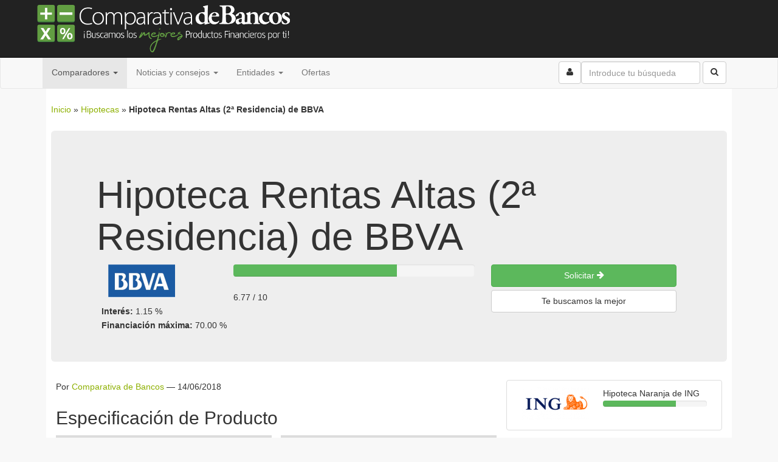

--- FILE ---
content_type: text/html; charset=UTF-8
request_url: https://www.comparativadebancos.com/hipotecas/hipoteca-rentas-altas-2a-residencia-bbva/
body_size: 12687
content:
<!DOCTYPE html>
<html class="no-js" lang="es">
<head>
    <meta charset="utf-8">
  <meta http-equiv="X-UA-Compatible" content="IE=edge">
  <title>Hipoteca Rentas Altas (2ª Residencia) de BBVA | Comparativa de Hipotecas</title>
  <meta name="viewport" content="width=device-width, initial-scale=1">

  <meta name='robots' content='max-image-preview:large' />

	<!-- This site is optimized with the Yoast SEO plugin v14.6.1 - https://yoast.com/wordpress/plugins/seo/ -->
	<meta name="description" content="Revisión de la Hipoteca Tipo Variable Hipoteca Rentas Altas (2ª Residencia) de BBVA. Con la calidad de contenidos de Comparativa de Bancos" />
	<meta name="robots" content="index, follow" />
	<meta name="googlebot" content="index, follow, max-snippet:-1, max-image-preview:large, max-video-preview:-1" />
	<meta name="bingbot" content="index, follow, max-snippet:-1, max-image-preview:large, max-video-preview:-1" />
	<link rel="canonical" href="https://www.comparativadebancos.com/hipotecas/hipoteca-rentas-altas-2a-residencia-bbva/" />
	<meta property="og:locale" content="es_ES" />
	<meta property="og:type" content="article" />
	<meta property="og:title" content="Hipoteca Rentas Altas (2ª Residencia) de BBVA | Comparativa de Hipotecas" />
	<meta property="og:description" content="Revisión de la Hipoteca Tipo Variable Hipoteca Rentas Altas (2ª Residencia) de BBVA. Con la calidad de contenidos de Comparativa de Bancos" />
	<meta property="og:url" content="https://www.comparativadebancos.com/hipotecas/hipoteca-rentas-altas-2a-residencia-bbva/" />
	<meta property="og:site_name" content="Comparativa de Bancos" />
	<meta property="article:publisher" content="https://www.facebook.com/comparativadebancos" />
	<meta property="article:author" content="https://www.facebook.com/comparativadebancos" />
	<meta property="article:modified_time" content="2018-06-14T21:08:16+00:00" />
	<meta property="og:image" content="https://www.comparativadebancos.com/wp-content/uploads/2012/04/bbva.png" />
	<meta property="og:image:width" content="500" />
	<meta property="og:image:height" content="250" />
	<meta property="fb:app_id" content="175901804045" />
	<meta name="twitter:card" content="summary_large_image" />
	<meta name="twitter:creator" content="@comparabancos" />
	<meta name="twitter:site" content="@comparabancos" />
	<script type="application/ld+json" class="yoast-schema-graph">{"@context":"https://schema.org","@graph":[{"@type":"Organization","@id":"https://www.comparativadebancos.com/#organization","name":"Comparativa de Bancos","url":"https://www.comparativadebancos.com/","sameAs":["https://www.facebook.com/comparativadebancos","https://www.linkedin.com/company/comparativa-de-bancos","https://twitter.com/comparabancos"],"logo":{"@type":"ImageObject","@id":"https://www.comparativadebancos.com/#logo","inLanguage":"es","url":"https://www.comparativadebancos.com/wp-content/uploads/2015/04/cdb-logo.png","width":445,"height":98,"caption":"Comparativa de Bancos"},"image":{"@id":"https://www.comparativadebancos.com/#logo"}},{"@type":"WebSite","@id":"https://www.comparativadebancos.com/#website","url":"https://www.comparativadebancos.com/","name":"Comparativa de Bancos","description":"Comparativa de Bancos, dep\u00f3sitos y productos financieros. \u00a1\u00a1Los mejores consejos para ganar dinero!!","publisher":{"@id":"https://www.comparativadebancos.com/#organization"},"potentialAction":[{"@type":"SearchAction","target":"https://www.comparativadebancos.com/?s={search_term_string}","query-input":"required name=search_term_string"}],"inLanguage":"es"},{"@type":"ImageObject","@id":"https://www.comparativadebancos.com/hipotecas/hipoteca-rentas-altas-2a-residencia-bbva/#primaryimage","inLanguage":"es","url":"https://www.comparativadebancos.com/wp-content/uploads/2012/04/bbva.png","width":"500","height":"250"},{"@type":"WebPage","@id":"https://www.comparativadebancos.com/hipotecas/hipoteca-rentas-altas-2a-residencia-bbva/#webpage","url":"https://www.comparativadebancos.com/hipotecas/hipoteca-rentas-altas-2a-residencia-bbva/","name":"Hipoteca Rentas Altas (2\u00aa Residencia) de BBVA | Comparativa de Hipotecas","isPartOf":{"@id":"https://www.comparativadebancos.com/#website"},"primaryImageOfPage":{"@id":"https://www.comparativadebancos.com/hipotecas/hipoteca-rentas-altas-2a-residencia-bbva/#primaryimage"},"datePublished":"2015-10-09T05:47:09+00:00","dateModified":"2018-06-14T21:08:16+00:00","description":"Revisi\u00f3n de la Hipoteca Tipo Variable Hipoteca Rentas Altas (2\u00aa Residencia) de BBVA. Con la calidad de contenidos de Comparativa de Bancos","breadcrumb":{"@id":"https://www.comparativadebancos.com/hipotecas/hipoteca-rentas-altas-2a-residencia-bbva/#breadcrumb"},"inLanguage":"es","potentialAction":[{"@type":"ReadAction","target":["https://www.comparativadebancos.com/hipotecas/hipoteca-rentas-altas-2a-residencia-bbva/"]}]},{"@type":"BreadcrumbList","@id":"https://www.comparativadebancos.com/hipotecas/hipoteca-rentas-altas-2a-residencia-bbva/#breadcrumb","itemListElement":[{"@type":"ListItem","position":1,"item":{"@type":"WebPage","@id":"https://109.169.93.225/","url":"https://109.169.93.225/","name":"Inicio"}},{"@type":"ListItem","position":2,"item":{"@type":"WebPage","@id":"https://www.comparativadebancos.com/hipotecas/","url":"https://www.comparativadebancos.com/hipotecas/","name":"Hipotecas"}},{"@type":"ListItem","position":3,"item":{"@type":"WebPage","@id":"https://www.comparativadebancos.com/hipotecas/hipoteca-rentas-altas-2a-residencia-bbva/","url":"https://www.comparativadebancos.com/hipotecas/hipoteca-rentas-altas-2a-residencia-bbva/","name":"Hipoteca Rentas Altas (2\u00aa Residencia) de BBVA"}}]}]}</script>
	<!-- / Yoast SEO plugin. -->


<link rel='dns-prefetch' href='//ajax.googleapis.com' />
<link rel='dns-prefetch' href='//js.financeads.net' />
<link rel='dns-prefetch' href='//s.w.org' />
		<!-- This site uses the Google Analytics by MonsterInsights plugin v8.2.0 - Using Analytics tracking - https://www.monsterinsights.com/ -->
							<script src="//www.googletagmanager.com/gtag/js?id=UA-32659011-1"  type="text/javascript" data-cfasync="false" async></script>
			<script type="text/javascript" data-cfasync="false">
				var mi_version = '8.2.0';
				var mi_track_user = true;
				var mi_no_track_reason = '';
				
								var disableStrs = [
															'ga-disable-UA-32659011-1',
									];

				/* Function to detect opted out users */
				function __gtagTrackerIsOptedOut() {
					for ( var index = 0; index < disableStrs.length; index++ ) {
						if ( document.cookie.indexOf( disableStrs[ index ] + '=true' ) > -1 ) {
							return true;
						}
					}

					return false;
				}

				/* Disable tracking if the opt-out cookie exists. */
				if ( __gtagTrackerIsOptedOut() ) {
					for ( var index = 0; index < disableStrs.length; index++ ) {
						window[ disableStrs[ index ] ] = true;
					}
				}

				/* Opt-out function */
				function __gtagTrackerOptout() {
					for ( var index = 0; index < disableStrs.length; index++ ) {
						document.cookie = disableStrs[ index ] + '=true; expires=Thu, 31 Dec 2099 23:59:59 UTC; path=/';
						window[ disableStrs[ index ] ] = true;
					}
				}

				if ( 'undefined' === typeof gaOptout ) {
					function gaOptout() {
						__gtagTrackerOptout();
					}
				}
								window.dataLayer = window.dataLayer || [];

				window.MonsterInsightsDualTracker = {
					helpers: {},
					trackers: {},
				};
				if ( mi_track_user ) {
					function __gtagDataLayer() {
						dataLayer.push( arguments );
					}

					function __gtagTracker( type, name, parameters ) {
						if (!parameters) {
							parameters = {};
						}

						if (parameters.send_to) {
							__gtagDataLayer.apply( null, arguments );
							return;
						}

						if ( type === 'event' ) {
							
															parameters.send_to = monsterinsights_frontend.ua;
								__gtagDataLayer( type, name, parameters );
													} else {
							__gtagDataLayer.apply( null, arguments );
						}
					}
					__gtagTracker( 'js', new Date() );
					__gtagTracker( 'set', {
						'developer_id.dZGIzZG' : true,
											} );
															__gtagTracker( 'config', 'UA-32659011-1', {"forceSSL":"true"} );
										window.gtag = __gtagTracker;										(
						function () {
							/* https://developers.google.com/analytics/devguides/collection/analyticsjs/ */
							/* ga and __gaTracker compatibility shim. */
							var noopfn = function () {
								return null;
							};
							var newtracker = function () {
								return new Tracker();
							};
							var Tracker = function () {
								return null;
							};
							var p = Tracker.prototype;
							p.get = noopfn;
							p.set = noopfn;
							p.send = function (){
								var args = Array.prototype.slice.call(arguments);
								args.unshift( 'send' );
								__gaTracker.apply(null, args);
							};
							var __gaTracker = function () {
								var len = arguments.length;
								if ( len === 0 ) {
									return;
								}
								var f = arguments[len - 1];
								if ( typeof f !== 'object' || f === null || typeof f.hitCallback !== 'function' ) {
									if ( 'send' === arguments[0] ) {
										var hitConverted, hitObject = false, action;
										if ( 'event' === arguments[1] ) {
											if ( 'undefined' !== typeof arguments[3] ) {
												hitObject = {
													'eventAction': arguments[3],
													'eventCategory': arguments[2],
													'eventLabel': arguments[4],
													'value': arguments[5] ? arguments[5] : 1,
												}
											}
										}
										if ( 'pageview' === arguments[1] ) {
											if ( 'undefined' !== typeof arguments[2] ) {
												hitObject = {
													'eventAction': 'page_view',
													'page_path' : arguments[2],
												}
											}
										}
										if ( typeof arguments[2] === 'object' ) {
											hitObject = arguments[2];
										}
										if ( typeof arguments[5] === 'object' ) {
											Object.assign( hitObject, arguments[5] );
										}
										if ( 'undefined' !== typeof arguments[1].hitType ) {
											hitObject = arguments[1];
											if ( 'pageview' === hitObject.hitType ) {
												hitObject.eventAction = 'page_view';
											}
										}
										if ( hitObject ) {
											action = 'timing' === arguments[1].hitType ? 'timing_complete' : hitObject.eventAction;
											hitConverted = mapArgs( hitObject );
											__gtagTracker( 'event', action, hitConverted );
										}
									}
									return;
								}

								function mapArgs( args ) {
									var arg, hit = {};
									var gaMap = {
										'eventCategory': 'event_category',
										'eventAction': 'event_action',
										'eventLabel': 'event_label',
										'eventValue': 'event_value',
										'nonInteraction': 'non_interaction',
										'timingCategory': 'event_category',
										'timingVar': 'name',
										'timingValue': 'value',
										'timingLabel': 'event_label',
										'page' : 'page_path',
										'location' : 'page_location',
										'title' : 'page_title',
									};
									for ( arg in args ) {
																				if ( ! ( ! args.hasOwnProperty(arg) || ! gaMap.hasOwnProperty(arg) ) ) {
											hit[gaMap[arg]] = args[arg];
										} else {
											hit[arg] = args[arg];
										}
									}
									return hit;
								}

								try {
									f.hitCallback();
								} catch ( ex ) {
								}
							};
							__gaTracker.create = newtracker;
							__gaTracker.getByName = newtracker;
							__gaTracker.getAll = function () {
								return [];
							};
							__gaTracker.remove = noopfn;
							__gaTracker.loaded = true;
							window['__gaTracker'] = __gaTracker;
						}
					)();
									} else {
										console.log( "" );
					( function () {
							function __gtagTracker() {
								return null;
							}
							window['__gtagTracker'] = __gtagTracker;
							window['gtag'] = __gtagTracker;
					} )();
									}
			</script>
				<!-- / Google Analytics by MonsterInsights -->
				<script type="text/javascript">
			window._wpemojiSettings = {"baseUrl":"https:\/\/s.w.org\/images\/core\/emoji\/13.1.0\/72x72\/","ext":".png","svgUrl":"https:\/\/s.w.org\/images\/core\/emoji\/13.1.0\/svg\/","svgExt":".svg","source":{"concatemoji":"https:\/\/www.comparativadebancos.com\/wp-includes\/js\/wp-emoji-release.min.js?ver=5.8.2"}};
			!function(e,a,t){var n,r,o,i=a.createElement("canvas"),p=i.getContext&&i.getContext("2d");function s(e,t){var a=String.fromCharCode;p.clearRect(0,0,i.width,i.height),p.fillText(a.apply(this,e),0,0);e=i.toDataURL();return p.clearRect(0,0,i.width,i.height),p.fillText(a.apply(this,t),0,0),e===i.toDataURL()}function c(e){var t=a.createElement("script");t.src=e,t.defer=t.type="text/javascript",a.getElementsByTagName("head")[0].appendChild(t)}for(o=Array("flag","emoji"),t.supports={everything:!0,everythingExceptFlag:!0},r=0;r<o.length;r++)t.supports[o[r]]=function(e){if(!p||!p.fillText)return!1;switch(p.textBaseline="top",p.font="600 32px Arial",e){case"flag":return s([127987,65039,8205,9895,65039],[127987,65039,8203,9895,65039])?!1:!s([55356,56826,55356,56819],[55356,56826,8203,55356,56819])&&!s([55356,57332,56128,56423,56128,56418,56128,56421,56128,56430,56128,56423,56128,56447],[55356,57332,8203,56128,56423,8203,56128,56418,8203,56128,56421,8203,56128,56430,8203,56128,56423,8203,56128,56447]);case"emoji":return!s([10084,65039,8205,55357,56613],[10084,65039,8203,55357,56613])}return!1}(o[r]),t.supports.everything=t.supports.everything&&t.supports[o[r]],"flag"!==o[r]&&(t.supports.everythingExceptFlag=t.supports.everythingExceptFlag&&t.supports[o[r]]);t.supports.everythingExceptFlag=t.supports.everythingExceptFlag&&!t.supports.flag,t.DOMReady=!1,t.readyCallback=function(){t.DOMReady=!0},t.supports.everything||(n=function(){t.readyCallback()},a.addEventListener?(a.addEventListener("DOMContentLoaded",n,!1),e.addEventListener("load",n,!1)):(e.attachEvent("onload",n),a.attachEvent("onreadystatechange",function(){"complete"===a.readyState&&t.readyCallback()})),(n=t.source||{}).concatemoji?c(n.concatemoji):n.wpemoji&&n.twemoji&&(c(n.twemoji),c(n.wpemoji)))}(window,document,window._wpemojiSettings);
		</script>
		<style type="text/css">
img.wp-smiley,
img.emoji {
	display: inline !important;
	border: none !important;
	box-shadow: none !important;
	height: 1em !important;
	width: 1em !important;
	margin: 0 .07em !important;
	vertical-align: -0.1em !important;
	background: none !important;
	padding: 0 !important;
}
</style>
	<link rel='stylesheet' id='css_bootstrap-css'  href='//js.financeads.net/bootstrap_wp.css?ver=all' type='text/css' media='all' />
<link rel='stylesheet' id='wp-block-library-css'  href='https://www.comparativadebancos.com/wp-includes/css/dist/block-library/style.min.css?ver=5.8.2' type='text/css' media='all' />
<link rel='stylesheet' id='newsletter-css'  href='https://www.comparativadebancos.com/wp-content/plugins/newsletter/style.css?ver=6.8.3' type='text/css' media='all' />
<link rel='stylesheet' id='roots_main-css'  href='https://www.comparativadebancos.com/wp-content/themes/cdb/assets/css/main.min.css?ver=e466547cdf51b323166b9d2d265fd7c7' type='text/css' media='all' />
<script type='text/javascript' id='monsterinsights-frontend-script-js-extra'>
/* <![CDATA[ */
var monsterinsights_frontend = {"js_events_tracking":"true","download_extensions":"doc,pdf,ppt,zip,xls,docx,pptx,xlsx","inbound_paths":"[{\"path\":\"\\\/inc\\\/\",\"label\":\"aff\"},{\"path\":\"\\\/conexion-segura\\\/\",\"label\":\"aff\"}]","home_url":"https:\/\/www.comparativadebancos.com","hash_tracking":"false","ua":"UA-32659011-1","v4_id":""};
/* ]]> */
</script>
<script type='text/javascript' src='https://www.comparativadebancos.com/wp-content/plugins/google-analytics-for-wordpress/assets/js/frontend-gtag.min.js?ver=8.2.0' id='monsterinsights-frontend-script-js'></script>
<script type='text/javascript' src='//ajax.googleapis.com/ajax/libs/jquery/1.11.0/jquery.min.js' id='jquery-js'></script>
<script>window.jQuery || document.write('<script src="https://www.comparativadebancos.com/wp-content/themes/cdb/assets/js/vendor/jquery-1.11.0.min.js"><\/script>')</script>
<script type='text/javascript' src='https://www.comparativadebancos.com/wp-content/plugins/optin-monster/assets/js/api.js?ver=2.1.7' id='optin-monster-api-script-js'></script>
<script type='text/javascript' src='https://www.comparativadebancos.com/wp-content/themes/cdb/assets/js/vendor/modernizr-2.7.0.min.js' id='modernizr-js'></script>
<link rel="https://api.w.org/" href="https://www.comparativadebancos.com/wp-json/" /><link rel="alternate" type="application/json+oembed" href="https://www.comparativadebancos.com/wp-json/oembed/1.0/embed?url=https%3A%2F%2Fwww.comparativadebancos.com%2Fhipotecas%2Fhipoteca-rentas-altas-2a-residencia-bbva%2F" />
<link rel="alternate" type="text/xml+oembed" href="https://www.comparativadebancos.com/wp-json/oembed/1.0/embed?url=https%3A%2F%2Fwww.comparativadebancos.com%2Fhipotecas%2Fhipoteca-rentas-altas-2a-residencia-bbva%2F&#038;format=xml" />
<script type='text/javascript'>
/* <![CDATA[ */
var gdpcInit = {
    active_jstepper: false,
    compare_box_active: true,
    compare_box_limit: 4,
    compare_box_state: 'auto',
    compare_box_empty_on_compare: false,
    compare_fixed_header: true,
    compare_fixed_level: true,
    cache_active: true,
    link_ajax_url: 'https://www.comparativadebancos.com/wp-admin/admin-ajax.php',
    link_current_url: 'https://www.comparativadebancos.com:443/hipotecas/hipoteca-rentas-altas-2a-residencia-bbva/',
    link_compare_base: 'https://www.comparativadebancos.com/comparador/',
    link_compare_prefix: {"gdpccpt_c_tarjetas":"tarjetas","gdpccpt_c_fondos":"fondos","gdpccpt_c_pensiones":"pensiones","gdpccpt_c_brokers":"brokers","gdpccpt_c_pagares":"pagares","gdpccpt_c_creditos":"creditos","gdpccpt_c_seg_coche":"seguros-coche","gdpccpt_c_depositos":"depositos","gdpccpt_c_hipotecas":"hipotecas","gdpccpt_c_cuentas":"cuentas","gdpccpt_c_codentidad":"codigo-entidad","gdpccpt_c_valores":"valores","gdpccpt_c_cursos":"cursos"},
    link_compare_glue: '-vs-',
    link_compare_parts: 'id',
    link_compare_blank: false,
    text_compare_remove: 'Borrar'
};
/* ]]> */
</script>
<link type="text/css" rel="stylesheet" href="https://www.comparativadebancos.com/wp-content/plugins/financeAds_Tools/fa_style_widget.css" />

  <link rel="alternate" type="application/rss+xml" title="Comparativa de Bancos Feed" href="https://www.comparativadebancos.com/feed/">

  <link rel="pingback" href="https://www.comparativadebancos.com/xmlrpc.php" />
  <link rel="icon" href="/favicon.ico">
  <link rel="apple-touch-icon" href="https://www.comparativadebancos.com/apple-touch-icon.png">
  <link rel="apple-touch-icon" sizes="72x72" href="https://www.comparativadebancos.com/apple-touch-icon-72x72-precomposed.png">
  <link rel="apple-touch-icon" sizes="114x114" href="https://www.comparativadebancos.com/apple-touch-icon-114x114-precomposed.png">

  <!--[if lt IE 9]>
    <script src="https://oss.maxcdn.com/libs/html5shiv/3.7.0/html5shiv.js"></script>
    <script src="https://oss.maxcdn.com/libs/respond.js/1.4.2/respond.min.js"></script>
  <![endif]-->

      <script type='text/javascript'>
      var googletag = googletag || {};
      googletag.cmd = googletag.cmd || [];
      (function() {
      var gads = document.createElement('script');
      gads.async = true;
      gads.type = 'text/javascript';
      var useSSL = 'https:' == document.location.protocol;
      gads.src = (useSSL ? 'https:' : 'http:') +
      '//www.googletagservices.com/tag/js/gpt.js';
      var node = document.getElementsByTagName('script')[0];
      node.parentNode.insertBefore(gads, node);
      })();
    </script>

    <script type='text/javascript'>
      googletag.cmd.push(function() {
      googletag.defineSlot("/7864184/hipotecas-728x90-top", [728, 90], 'div-gpt-ad-1340144356865-0').addService(googletag.pubads());
      googletag.defineSlot("/7864184/hipotecas-300x250", [300, 250], 'div-gpt-ad-1340144356865-1').addService(googletag.pubads());
      googletag.defineSlot('/7864184/hipotecas-300x250-2', [300, 250], 'div-gpt-ad-1340144356865-2').addService(googletag.pubads());
      googletag.defineSlot('/7864184/hipotecas-468x60', [468, 60], 'div-gpt-ad-1340144356865-3').addService(googletag.pubads());
      googletag.defineSlot("/7864184/hipotecas-970x90", [970, 90], 'div-gpt-ad-1340144356865-4').addService(googletag.pubads());
      googletag.defineSlot('/7864184/hipotecas-728x90', [728, 90], 'div-gpt-ad-1340144356865-5').addService(googletag.pubads());
      googletag.pubads().enableSingleRequest();
      googletag.enableServices();
      });
    </script>

</head>
<body data-rsssl=1 class="gdpccpt_c_hipotecas-template-default single single-gdpccpt_c_hipotecas postid-42930 hipoteca-rentas-altas-2a-residencia-bbva gdpc-page" itemscope="itemscope" itemtype="http://schema.org/WebPage">

  <!--[if lt IE 8]>
    <div class="alert alert-warning">
      Estás utilizando un navegador <strong>obsoleto</strong>. Por favor <a href="http://browsehappy.com/">actualiza tu navegador</a> para mejorar tu experiencia.    </div>
  <![endif]-->

  <header class="banner" role="banner" itemscope="itemscope" itemtype="http://schema.org/Organization">
  <div class="navbar navbar-inverse navbar-static-top">
      <div class="container">
      <div class="navbar-header">
        <button type="button" class="navbar-toggle" data-toggle="collapse" data-target=".navbar-collapse">
          <span class="sr-only">Activar navegaci&oacute;n</span>
          <span class="icon-bar"></span>
          <span class="icon-bar"></span>
          <span class="icon-bar"></span>
        </button>

          <meta itemprop="logo" content="//www.comparativadebancos.com/wp-content/themes/cdb/assets/img/cdb-logo.png"/>
          <div><a itemprop="url" class="navbar-brand" href="https://www.comparativadebancos.com/" title="Comparativa de Bancos" rel="home"><span itemprop="name">Comparativa de Bancos</span></a></div>          
              </div>
      </div>
  </div>
  <nav class="navbar navbar-default collapse navbar-collapse" role="navigation" itemscope="itemscope" itemtype="http://schema.org/SiteNavigationElement">
    <div class="container">
      <ul id="menu-navegacion-superior-cdb" class="nav navbar-nav"><li class="active dropdown menu-comparadores"><a class="dropdown-toggle" data-toggle="dropdown" data-target="#" href="#">Comparadores <b class="caret"></b></a>
<ul class="dropdown-menu">
	<li class="menu-creditos"><a title="Créditos y préstamos personales" href="https://www.comparativadebancos.com/creditos/">Créditos</a></li>
	<li class="menu-cuentas"><a title="Cuentas Bancarias" href="https://www.comparativadebancos.com/cuentas/">Cuentas</a></li>
	<li class="menu-depositos"><a title="Depósitos Bancarios" href="https://www.comparativadebancos.com/depositos/">Depósitos</a></li>
	<li class="active menu-hipotecas"><a title="Hipotecas y préstamos hipotecarios" href="https://www.comparativadebancos.com/hipotecas/" aria-current="page">Hipotecas</a></li>
	<li class="menu-seguros"><a title="Seguros de coche y moto" href="https://www.comparativadebancos.com/seguros/">Seguros</a></li>
	<li class="menu-tarjetas"><a title="Tarjetas de débito y crédito" href="https://www.comparativadebancos.com/tarjetas/">Tarjetas</a></li>
</ul>
</li>
<li class="dropdown menu-noticias-y-consejos"><a class="dropdown-toggle" data-toggle="dropdown" data-target="#" href="#">Noticias y consejos <b class="caret"></b></a>
<ul class="dropdown-menu">
	<li class="menu-analisis-financieros"><a href="https://www.comparativadebancos.com/analisis-financieros/">Análisis Financieros</a></li>
	<li class="menu-consejos-de-bolsa"><a href="https://www.comparativadebancos.com/teoria/consejos-bolsa/">Consejos de Bolsa</a></li>
	<li class="menu-consejos-hipotecarios"><a href="https://www.comparativadebancos.com/teoria/consejos-hipotecarios/">Consejos Hipotecarios</a></li>
	<li class="menu-consejos-de-seguros"><a href="https://www.comparativadebancos.com/teoria/consejos-seguros/">Consejos de Seguros</a></li>
	<li class="menu-informacion-economica"><a href="https://www.comparativadebancos.com/economia/">Información Económica</a></li>
	<li class="menu-finanzas-personales"><a href="https://www.comparativadebancos.com/finanzas-personales/">Finanzas Personales</a></li>
	<li class="menu-teoria"><a href="https://www.comparativadebancos.com/teoria/">Teoría</a></li>
</ul>
</li>
<li class="dropdown menu-entidades"><a class="dropdown-toggle" data-toggle="dropdown" data-target="#" href="#">Entidades <b class="caret"></b></a>
<ul class="dropdown-menu">
	<li class="menu-codigos-entidad"><a href="https://www.comparativadebancos.com/codigo-entidad/">Códigos Entidad</a></li>
	<li class="menu-bancos"><a href="https://www.comparativadebancos.com/bancos/">Bancos</a></li>
	<li class="menu-cajas-de-ahorros"><a href="https://www.comparativadebancos.com/caja-de-ahorros/">Cajas de Ahorros</a></li>
</ul>
</li>
<li class="menu-ofertas"><a href="https://www.comparativadebancos.com/todos-los-productos/">Ofertas</a></li>
</ul>
      <form class="navbar-form navbar-right" role="search" action="/buscar/">
        <div class="form-group">
          <input type="search" value="" class="form-control" name="q" id="q"  placeholder="Introduce tu búsqueda">
        </div>
        <button type="submit" class="btn btn-default"><i class="icon-search icon-large"></i></button>
      </form>

      <ul class="nav navbar-nav navbar-right">
        <li>
          <form action="/usuario/">
            <button class="btn btn-default navbar-btn"><span class="icon-user"></span></button>
          </form>
        </li>
      </ul>
      </div>
    </nav>
</header>

  <div class="wrap container" role="document">
    <div class="content row">
                  <main class="main col-sm-12" role="main" itemprop="mainContentOfPage" itemscope="itemscope" itemtype="http://schema.org/ItemPage">
        <link itemprop="additionalType" href="https://www.productontology.org/id/Mortgage_loan">                <div class="breadcrumb">
    <span><span><a href="https://109.169.93.225/">Inicio</a> » <span><a href="https://www.comparativadebancos.com/hipotecas/">Hipotecas</a> » <strong class="breadcrumb_last" aria-current="page">Hipoteca Rentas Altas (2ª Residencia) de BBVA</strong></span></span></span></div>
        
<div id="gdpc-container" class="gdpc-container gdpc-container-product">

  <article id="post-42930" class="post-42930 gdpccpt_c_hipotecas type-gdpccpt_c_hipotecas status-publish has-post-thumbnail category-ofertas-expiradas gdpctax_tipo_de_interes-tipo-variable gdpctax_tipo_de_producto-hipotecas-segunda-vivienda entidad-bbva entry" >
  <div class="jumbotron">
  <div class="container">
    <header class="entry-header">
      <h1 class="entry-title" itemprop="itemReviewed">Hipoteca Rentas Altas (2ª Residencia) de BBVA</h1>
      
        <div class="col-sm-8">
          <div class="row">
            <div class="main-image col-xs-12 col-sm-4">
              <img width="110" height="55" src="https://www.comparativadebancos.com/wp-content/uploads/2012/04/bbva-110x55.png" class="img-responsive wp-post-image" alt="" loading="lazy" srcset="https://www.comparativadebancos.com/wp-content/uploads/2012/04/bbva-110x55.png 110w, https://www.comparativadebancos.com/wp-content/uploads/2012/04/bbva-300x150.png 300w, https://www.comparativadebancos.com/wp-content/uploads/2012/04/bbva-400x200.png 400w, https://www.comparativadebancos.com/wp-content/uploads/2012/04/bbva-30x15.png 30w, https://www.comparativadebancos.com/wp-content/uploads/2012/04/bbva-150x75.png 150w, https://www.comparativadebancos.com/wp-content/uploads/2012/04/bbva-224x112.png 224w, https://www.comparativadebancos.com/wp-content/uploads/2012/04/bbva-160x80.png 160w, https://www.comparativadebancos.com/wp-content/uploads/2012/04/bbva-192x96.png 192w, https://www.comparativadebancos.com/wp-content/uploads/2012/04/bbva-112x56.png 112w, https://www.comparativadebancos.com/wp-content/uploads/2012/04/bbva.png 500w" sizes="(max-width: 110px) 100vw, 110px">            </div>

            <div class="puntuacion col-xs-12 col-sm-8">
                              <div>
                    <div class="progress" style="height: 20px"><div class="progress-bar progress-bar-success" role="progressbar" aria-valuenow="67.7" aria-valuemin="0" aria-valuemax="10" style="height: 20px;width: 67.7%;"></div></div>6.77 / 10
                </div>
                          </div>
          </div>

          <strong>Interés:</strong> 1.15 % <br /><strong>Financiación máxima:</strong> 70.00 %
        </div>

        <div class="col-sm-4">
          <a type="button" class="btn btn-success btn-block" onClick="_gaq.push(['_trackEvent', 'ux', 'producto-caducado', 'hipoteca-rentas-altas-2a-residencia-bbva']);"href="/hipotecas/">Solicitar <span class="icon-arrow-right"></span></a>
  <a class="btn btn-default btn-block" href="//www.comparativadebancos.com/servicios/estudio-hipoteca-personalizado/">Te buscamos la mejor</a>                  </div>

    </header>
    </div>

  </div>

<div class="col-md-8">
  
  <p><span itemprop="author" itemscope="itemscope" itemtype="http://schema.org/Organization">Por <a href="//www.comparativadebancos.com/" itemprop="url" rel="author"><span itemprop="name">Comparativa de Bancos</span></a></span> &mdash; <time itemprop="datePublished" datetime="2015-10-09T07:47:09+02:00"></time>
<time itemprop="dateModified" datetime=
  "2018-06-14T23:08:16+02:00">14/06/2018</time></p>

    <div class="gdpc-properties gdpc-properties-all">

    <h2 id="especificacion" class="gdpc-product-page-title">Especificación de Producto</h2>
            <div class="gdpc-properties-left">
        <table class="gdpc-full-group"><tbody><tr class="gdpc-group gdpc-group-"><th colspan="2">Información de Interés<span class="gdpc-colon">:</span></th></tr><tr class="gdpc-property gdpc-property-type-text gdpc-property-name-nombre_producto-hipotecas"><td class="gdpc-property-label">Nombre Producto<span class="gdpc-colon">:</span></td><td class="gdpc-property-value">Hipoteca Rentas Altas (2ª Residencia)</td></tr><tr class="gdpc-property gdpc-property-type-text gdpc-property-name-nombreentidad-hipotecas"><td class="gdpc-property-label">Nombre Entidad<span class="gdpc-colon">:</span></td><td class="gdpc-property-value">BBVA</td></tr><tr class="gdpc-property gdpc-property-type-text gdpc-property-name-clase-hipotecas"><td class="gdpc-property-label">Clase del Producto<span class="gdpc-colon">:</span></td><td class="gdpc-property-value">Variable</td></tr></tbody></table><table class="gdpc-full-group"><tbody><tr class="gdpc-group gdpc-group-"><th colspan="2">Características<span class="gdpc-colon">:</span></th></tr><tr class="gdpc-property gdpc-property-type-custom_unit gdpc-property-name-tae_porcent-hipotecas"><td class="gdpc-property-label">TAE<span class="gdpc-colon">:</span></td><td class="gdpc-property-value">1.64 %</td></tr><tr class="gdpc-property gdpc-property-type-custom_unit gdpc-property-name-tipo_fijo_porcent-hipotecas"><td class="gdpc-property-label">Tipo Fijo<span class="gdpc-colon">:</span></td><td class="gdpc-property-value">1.50 %</td></tr><tr class="gdpc-property gdpc-property-type-unit gdpc-property-name-periodo_inicial_fijo_meses-hipotecas"><td class="gdpc-property-label">Periodo inicial a tipo fijo<span class="gdpc-colon">:</span></td><td class="gdpc-property-value">24 month</td></tr><tr class="gdpc-property gdpc-property-type-custom_unit gdpc-property-name-diferencial_variable_porcent-hipotecas"><td class="gdpc-property-label">Diferencial Variable<span class="gdpc-colon">:</span></td><td class="gdpc-property-value">1.15 %</td></tr><tr class="gdpc-property gdpc-property-type-text gdpc-property-name-indice_referencia_diferencial_variable-hipotecas"><td class="gdpc-property-label">Índice de referencia<span class="gdpc-colon">:</span></td><td class="gdpc-property-value">Euribor 1 año</td></tr><tr class="gdpc-property gdpc-property-type-text gdpc-property-name-divisa-hipotecas"><td class="gdpc-property-label">Divisa<span class="gdpc-colon">:</span></td><td class="gdpc-property-value">Euro</td></tr><tr class="gdpc-property gdpc-property-type-custom_unit gdpc-property-name-financiacion_maxima_porcent-hipotecas"><td class="gdpc-property-label">Financiación Máxima %<span class="gdpc-colon">:</span></td><td class="gdpc-property-value">70.00 %</td></tr><tr class="gdpc-property gdpc-property-type-unit gdpc-property-name-financiacion_maxima_max_euros-hipotecas"><td class="gdpc-property-label">Financiación Máxima (Cuando hay mínima)<span class="gdpc-colon">:</span></td><td class="gdpc-property-value"> </td></tr><tr class="gdpc-property gdpc-property-type-custom_unit gdpc-property-name-edad_minima_inicio_anios-hipotecas"><td class="gdpc-property-label">Edad mínima contratación<span class="gdpc-colon">:</span></td><td class="gdpc-property-value">18.00 años</td></tr><tr class="gdpc-property gdpc-property-type-custom_unit gdpc-property-name-edad_maxima_final_anios-hipotecas"><td class="gdpc-property-label">Edad máxima final<span class="gdpc-colon">:</span></td><td class="gdpc-property-value">70.00 años</td></tr><tr class="gdpc-property gdpc-property-type-custom_unit gdpc-property-name-plazo_maximo_anios-hipotecas"><td class="gdpc-property-label">Plazo máximo<span class="gdpc-colon">:</span></td><td class="gdpc-property-value">25.00 años</td></tr><tr class="gdpc-property gdpc-property-type-text gdpc-property-name-cuota_comentarios-hipotecas"><td class="gdpc-property-label">Comentarios Cuota<span class="gdpc-colon">:</span></td><td class="gdpc-property-value">Revisión Semestral</td></tr><tr class="gdpc-property gdpc-property-type-text gdpc-property-name-caracteristicas_comentarios-hipotecas"><td class="gdpc-property-label">Comentarios de las Características<span class="gdpc-colon">:</span></td><td class="gdpc-property-value">Financiación del 70% del valor de tasación, o valor de compraventa si éste es inferior</td></tr></tbody></table><table class="gdpc-full-group"><tbody><tr class="gdpc-group gdpc-group-"><th colspan="2">Finalidad<span class="gdpc-colon">:</span></th></tr><tr class="gdpc-property gdpc-property-type-boolean gdpc-property-name-finalidad_primeravivienda-hipotecas"><td class="gdpc-property-label">Primera Vivienda<span class="gdpc-colon">:</span></td><td class="gdpc-property-value"><span class="gdpc-bool-icon gdpc-bool-false" title="No">No</span></td></tr><tr class="gdpc-property gdpc-property-type-boolean gdpc-property-name-finalidad-segundavivienda-hipotecas"><td class="gdpc-property-label">Segunda Vivienda<span class="gdpc-colon">:</span></td><td class="gdpc-property-value"><span class="gdpc-bool-icon gdpc-bool-false" title="No">No</span></td></tr><tr class="gdpc-property gdpc-property-type-boolean gdpc-property-name-finalidad_subrogacion-hipotecas"><td class="gdpc-property-label">Subrogación<span class="gdpc-colon">:</span></td><td class="gdpc-property-value"><span class="gdpc-bool-icon gdpc-bool-false" title="No">No</span></td></tr></tbody></table><table class="gdpc-full-group"><tbody><tr class="gdpc-group gdpc-group-"><th colspan="2">Comisiones<span class="gdpc-colon">:</span></th></tr><tr class="gdpc-property gdpc-property-type-custom_unit gdpc-property-name-comision_apertura_porcent-hipotecas"><td class="gdpc-property-label">Apertura %<span class="gdpc-colon">:</span></td><td class="gdpc-property-value">0.25 %</td></tr><tr class="gdpc-property gdpc-property-type-custom_unit gdpc-property-name-comision_apertura_euros_min-hipotecas"><td class="gdpc-property-label">Apertura mínima<span class="gdpc-colon">:</span></td><td class="gdpc-property-value">250.00</td></tr><tr class="gdpc-property gdpc-property-type-text gdpc-property-name-comision_comentarios-hipotecas"><td class="gdpc-property-label">Comentarios<span class="gdpc-colon">:</span></td><td class="gdpc-property-value">Amortización anticipada: Una parte o todo el pago de la hipoteca, siempre que así se solicite en la oficina de BBVA con al menos un mes de antelación y el importe mínimo sea de al menos 300 euros. Compensación por riesgo de tipo amortización del préstamo: hasta un máximo del 1 % del capital pendiente en el momento de la cancelación.</td></tr></tbody></table>
      </div>
      <div class="gdpc-properties-right">
        <table class="gdpc-full-group"><tbody><tr class="gdpc-group gdpc-group-"><th colspan="2">Obligaciones<span class="gdpc-colon">:</span></th></tr><tr class="gdpc-property gdpc-property-type-boolean gdpc-property-name-oblicacion_avales_familiares-hipotecas"><td class="gdpc-property-label">Avales Familiares<span class="gdpc-colon">:</span></td><td class="gdpc-property-value"><span class="gdpc-bool-icon gdpc-bool-false" title="No">No</span></td></tr><tr class="gdpc-property gdpc-property-type-boolean gdpc-property-name-obligacion_domiciliacion_nomina-hipotecas"><td class="gdpc-property-label">Domiciliación Nómina<span class="gdpc-colon">:</span></td><td class="gdpc-property-value"><span class="gdpc-bool-icon gdpc-bool-true" title="Sí">Sí</span></td></tr><tr class="gdpc-property gdpc-property-type-boolean gdpc-property-name-obligacion_seguro_hogar-hipotecas"><td class="gdpc-property-label">Seguro Hogar<span class="gdpc-colon">:</span></td><td class="gdpc-property-value"><span class="gdpc-bool-icon gdpc-bool-true" title="Sí">Sí</span></td></tr><tr class="gdpc-property gdpc-property-type-boolean gdpc-property-name-obligacion_seguro_credito_hipotecario-hipotecas"><td class="gdpc-property-label">Seguro Crédito Hipotecario<span class="gdpc-colon">:</span></td><td class="gdpc-property-value"><span class="gdpc-bool-icon gdpc-bool-false" title="No">No</span></td></tr><tr class="gdpc-property gdpc-property-type-boolean gdpc-property-name-obligacion_seguro_de_vida-hipotecas"><td class="gdpc-property-label">Seguro de Vida<span class="gdpc-colon">:</span></td><td class="gdpc-property-value"><span class="gdpc-bool-icon gdpc-bool-true" title="Sí">Sí</span></td></tr><tr class="gdpc-property gdpc-property-type-boolean gdpc-property-name-obligacion_plan_de_pensiones-hipotecas"><td class="gdpc-property-label">Plan de Pensiones<span class="gdpc-colon">:</span></td><td class="gdpc-property-value"><span class="gdpc-bool-icon gdpc-bool-false" title="No">No</span></td></tr><tr class="gdpc-property gdpc-property-type-text gdpc-property-name-obligacion_recibos_numero-hipotecas"><td class="gdpc-property-label">Número de Recibos<span class="gdpc-colon">:</span></td><td class="gdpc-property-value">5</td></tr><tr class="gdpc-property gdpc-property-type-boolean gdpc-property-name-obligacion_cuenta_corriente-hipotecas"><td class="gdpc-property-label">Cuenta Corriente<span class="gdpc-colon">:</span></td><td class="gdpc-property-value"><span class="gdpc-bool-icon gdpc-bool-true" title="Sí">Sí</span></td></tr><tr class="gdpc-property gdpc-property-type-boolean gdpc-property-name-obligacion_tarjeta_credito-hipotecas"><td class="gdpc-property-label">Tarjeta de Crédito<span class="gdpc-colon">:</span></td><td class="gdpc-property-value"><span class="gdpc-bool-icon gdpc-bool-true" title="Sí">Sí</span></td></tr><tr class="gdpc-property gdpc-property-type-text gdpc-property-name-obligacion_comentarios-hipotecas"><td class="gdpc-property-label">Comentarios<span class="gdpc-colon">:</span></td><td class="gdpc-property-value">Condiciones para esta hipoteca: Tener una cuenta en BBVA y domiciliar la nómina (superior a 3.000 euros al mes o 4.500 euros en caso de que en el préstamo figuren dos o más titulares), o superar los 6.000 euros de ingresos mensuales en caso de que sea autónomo. Seguro de vivienda y Seguro de Amortización de Préstamo o Seguro de Vida con BBVA Seguros. Tarjeta de Crédito utilizándola en comercios (al menos 1 vez en los 6 meses anteriores a la revisión). Al menos 5 recibos domiciliados en los 4 meses anteriores a la contratación.</td></tr></tbody></table><table class="gdpc-full-group"><tbody><tr class="gdpc-group gdpc-group-"><th colspan="2">Aplazamientos y Carencias<span class="gdpc-colon">:</span></th></tr><tr class="gdpc-property gdpc-property-type-unit gdpc-property-name-plazo_carencia_capital_inicial_meses-hipotecas"><td class="gdpc-property-label">Carencia del Capital<span class="gdpc-colon">:</span></td><td class="gdpc-property-value">0 month</td></tr></tbody></table><table class="gdpc-full-group"><tbody><tr class="gdpc-group gdpc-group-"><th colspan="2">Bonificaciones<span class="gdpc-colon">:</span></th></tr><tr class="gdpc-property gdpc-property-type-unit gdpc-property-name-bonificacion_tipo_interes_plazo_inicial_meses-hipotecas"><td class="gdpc-property-label">Meses de bonificación en tipo de interés<span class="gdpc-colon">:</span></td><td class="gdpc-property-value">0 month</td></tr></tbody></table><table class="gdpc-full-group"><tbody><tr class="gdpc-group gdpc-group-"><th colspan="2">Comentarios Adicionales<span class="gdpc-colon">:</span></th></tr><tr class="gdpc-property gdpc-property-type-text gdpc-property-name-comentarios-hipotecas"><td class="gdpc-property-label">Comentarios del producto<span class="gdpc-colon">:</span></td><td class="gdpc-property-value">Durante los 12 primeros meses de la hipoteca, el tipo de interés será 1,50% TIN y el resto del plazo de la hipoteca el tipo de interés será Euríbor +1,15%. Sin Suelo.</td></tr></tbody></table>
      </div>
      <div class="gdpc-clear"></div>

              </div>

    <div class="well">
    <a type="button" class="btn btn-success btn-block" onClick="_gaq.push(['_trackEvent', 'ux', 'producto-caducado', 'hipoteca-rentas-altas-2a-residencia-bbva']);"href="/hipotecas/">Solicitar <span class="icon-arrow-right"></span></a>
    </div>
  
  </div>

  <aside class="col-md-4">
  <section id="top_productos" class="widget"><div class="list-group">      <a class="list-group-item" onClick="_gaq.push(['_trackEvent', 'ux', 'top', 'hipoteca-naranja-ing']);" href="https://www.comparativadebancos.com/hipotecas/hipoteca-naranja-ing/" title="Hipoteca Naranja de ING">        <div class="row">
          <div class="col-md-5">
          <img width="110" height="55" src="https://www.comparativadebancos.com/wp-content/uploads/2012/04/ing-direct-110x55.png" class="attachment-img-comparadores size-img-comparadores wp-post-image" alt="" loading="lazy" srcset="https://www.comparativadebancos.com/wp-content/uploads/2012/04/ing-direct-110x55.png 110w, https://www.comparativadebancos.com/wp-content/uploads/2012/04/ing-direct-30x15.png 30w, https://www.comparativadebancos.com/wp-content/uploads/2012/04/ing-direct-150x75.png 150w, https://www.comparativadebancos.com/wp-content/uploads/2012/04/ing-direct-160x80.png 160w, https://www.comparativadebancos.com/wp-content/uploads/2012/04/ing-direct-192x96.png 192w, https://www.comparativadebancos.com/wp-content/uploads/2012/04/ing-direct-112x56.png 112w, https://www.comparativadebancos.com/wp-content/uploads/2012/04/ing-direct.png 200w" sizes="(max-width: 110px) 100vw, 110px">          </div>
          <div class="col-md-7 list-group-item-heading">
            Hipoteca Naranja de ING            <div class="progress" style="height: 10px"><div class="progress-bar progress-bar-success" role="progressbar" aria-valuenow="70.5" aria-valuemin="0" aria-valuemax="10" style="height: 10px;width: 70.5%;"></div></div>          </div>
        </div>
      </a>
    </div></section>      <div id="div-gpt-ad-1340144356865-1" class="center-block widget banner" style="width:300px; height:250px;" itemscope="itemscope" itemtype="http://schema.org/WPAdBlock">
          <script type='text/javascript'>
        googletag.cmd.push(function() { googletag.display('div-gpt-ad-1340144356865-1'); });
      </script>
      </div>
  </aside>

  <div class="clearfix"></div>
  <footer>
      </footer>

  
<aside id="compartir" class="row" style="padding: 20px 0">

<div class="btn-group">
  <a onClick="_gaq.push(['_trackEvent', 'ux', 'share', 'facebook', 10]);" type="button" class="btn btn-default" href="http://www.facebook.com/sharer/sharer.php?u=https://www.comparativadebancos.com/hipotecas/hipoteca-rentas-altas-2a-residencia-bbva/" target="_blank" ><i class="icon-facebook"></i></a>
  <a onClick="_gaq.push(['_trackEvent', 'ux', 'share', 'twitter', 10]);" type="button" class="btn btn-default" href="https://twitter.com/share?url=https://www.comparativadebancos.com/hipotecas/hipoteca-rentas-altas-2a-residencia-bbva/&text=Hipoteca Rentas Altas (2ª Residencia) de BBVA&via=comparabancos"><i class="icon-twitter"></i></a>
  <a onClick="_gaq.push(['_trackEvent', 'ux', 'share', 'google', 10]);" type="button" class="btn btn-default" href="https://plus.google.com/share?url=https://www.comparativadebancos.com/hipotecas/hipoteca-rentas-altas-2a-residencia-bbva/"><i class="icon-google-plus"></i></a>
  <a onClick="_gaq.push(['_trackEvent', 'ux', 'share', 'linkedin', 10]);" type="button" class="btn btn-default" href="http://www.linkedin.com/shareArticle?mini=true&url=https://www.comparativadebancos.com/hipotecas/hipoteca-rentas-altas-2a-residencia-bbva/&title=Hipoteca Rentas Altas (2ª Residencia) de BBVA&summary=&source="><i class="icon-linkedin"></i></a>
</div>

    
  </aside>

      

  <section id="respond">
    <h3>Deja una Respuesta</h3>
    <p class="cancel-comment-reply"><a rel="nofollow" id="cancel-comment-reply-link" href="/hipotecas/hipoteca-rentas-altas-2a-residencia-bbva/#respond" style="display:none;">Haz clic aquí para cancelar la respuesta.</a></p>
          <form action="https://www.comparativadebancos.com/wp-comments-post.php" method="post" id="commentform">
                  <div class="form-group">
            <label for="author">Nombre (obligatorio)</label>
            <input type="text" class="form-control" name="author" id="author" value="" size="22" aria-required="true">
          </div>
          <div class="form-group">
            <label for="email">Correo electrónico (no será publicado) (obligatorio)</label>
            <input type="email" class="form-control" name="email" id="email" value="" size="22" aria-required="true">
          </div>
          <div class="form-group">
            <label for="url">Sitio web</label>
            <input type="url" class="form-control" name="url" id="url" value="" size="22">
          </div>
                <div class="form-group">
          <label for="comment">Comentario</label>
          <textarea name="comment" id="comment" class="form-control" rows="5" aria-required="true"></textarea>
        </div>
        <p><input name="submit" class="btn btn-primary" type="submit" id="submit" value="Enviar Comentario"></p>
        <input type='hidden' name='comment_post_ID' value='42930' id='comment_post_ID'>
<input type='hidden' name='comment_parent' id='comment_parent' value='0'>
        <p style="display: none;"><input type="hidden" id="akismet_comment_nonce" name="akismet_comment_nonce" value="31dc4b6596" /></p><p style="display: none !important;"><label>&#916;<textarea name="ak_hp_textarea" cols="45" rows="8" maxlength="100"></textarea></label><input type="hidden" id="ak_js" name="ak_js" value="45"/><script>document.getElementById( "ak_js" ).setAttribute( "value", ( new Date() ).getTime() );</script></p>      </form>
      </section><!-- /#respond -->

</article>
</div>              </main><!-- /.main -->
                </div><!-- /.content -->
  </div><!-- /.wrap -->

  <div class="prefooter">
  <div class="container">
    <div class="row">
      <section class="col-md-4">
        <h4>Contenido Destacado</h4>
        <ul class="list-unstyled">
          <li>
            <a href="//www.comparativadebancos.com/explicacion-de-que-es-la-tae-o-tasa-anual-equivalente/" title="Explicación qué es la TAE">¿Qué es la TAE?</a>
          </li>
          <li>
            <a href="//www.comparativadebancos.com/hay-que-hacerse-autonomo-para-facturar/" title="Cómo facturar sin ser autónomo, Seguridad Social y Hacienda">Facturar sin ser autónomo</a>
          </li>
          <li>
            <a href="//www.comparativadebancos.com/mejor-formula-para-invertir-sin-riesgo-con-depositos-y-cuentas/" title="Fórmula para invertir sin riesgo">Invertir sin riesgo</a>
          </li>
          <li>
            <a href="//www.comparativadebancos.com/fondo-de-garantia-de-depositos/" title="Fondo de Garantía de Depósitos">Fondo de Garantía de Depósitos</a>
          </li>
          <li>
            <a href="//www.comparativadebancos.com/participaciones-preferentes-acciones-preferentes-perpetuas/" title="Participaciones y acciones preferentes">Participaciones y acciones preferentes</a>
          </li>
        </ul>
      </section>

      <section id="ultimos_posts" class="col-md-4">
<h4>&Uacute;ltimos art&iacute;culos</h4>
  <ul class="list-unstyled">
              <li><a href="https://www.comparativadebancos.com/covid-19-coronavirus-muertes/" title="COVID-19, la estadística que importa">COVID-19, la estadística que importa</a></li>
                  <li><a href="https://www.comparativadebancos.com/volatilidad-riesgo-oportunidad-inversor/" title="Volatilidad bursátil, riesgo y una oportunidad para el inversor">Volatilidad bursátil, riesgo y una oportunidad para el inversor</a></li>
                  <li><a href="https://www.comparativadebancos.com/vocabulario-financiero-inversores-noveles-xxxix/" title="Vocabulario financiero para inversores noveles XXXIX">Vocabulario financiero para inversores noveles XXXIX</a></li>
                  <li><a href="https://www.comparativadebancos.com/comprar-cuando-salen-huyendo/" title="Comprar cuando los demás salen huyendo del valor">Comprar cuando los demás salen huyendo del valor</a></li>
                  <li><a href="https://www.comparativadebancos.com/frases-reflexiones-invertir-iii/" title="Frases y reflexiones de los que saben invertir III">Frases y reflexiones de los que saben invertir III</a></li>
          <ul>
</section>
      <section id="ultimas_revisiones" class="col-md-4">
<h4>&Uacute;ltimas revisiones</h4>
  <ul class="list-unstyled">
              <li><a href="https://www.comparativadebancos.com/hipotecas/hipoteca-bonificada-requisitos-maximos-banco-sabadell-guipuzcoano/" title="Hipoteca Bonificada (Requisitos Maximos) de Banco Sabadell Guipuzcoano">Hipoteca Bonificada (Requisitos Maximos) de Banco Sabadell Guipuzcoano</a></li>
                  <li><a href="https://www.comparativadebancos.com/hipotecas/hipoteca-ligera-db-requisitos-maximos-deutsche-bank/" title="Hipoteca Ligera db (Requisitos Maximos) de Deutsche Bank">Hipoteca Ligera db (Requisitos Maximos) de Deutsche Bank</a></li>
                  <li><a href="https://www.comparativadebancos.com/hipotecas/hipoteca-open-requisitos-minimos-openbank/" title="Hipoteca Open (Requisitos minimos) de Openbank">Hipoteca Open (Requisitos minimos) de Openbank</a></li>
                  <li><a href="https://www.comparativadebancos.com/hipotecas/cambio-de-hipoteca-de-ing-direct/" title="Cambio de Hipoteca de ING">Cambio de Hipoteca de ING</a></li>
                  <li><a href="https://www.comparativadebancos.com/hipotecas/hipoteca-aliseda-banco-popular/" title="Hipoteca Aliseda de Banco Popular">Hipoteca Aliseda de Banco Popular</a></li>
          <ul>
</section>

    </div>
  </div>
</div>

<footer class="colophon content-info text-center" role="contentinfo" itemscope="itemscope" itemtype="http://schema.org/WPFooter">
  <hr>
          <p><a href="https://www.comparativadebancos.com/info/contacto" title="Contacto">Contacto</a> | <a href="https://www.comparativadebancos.com/info/cookies" title="Cookies">Cookies</a> | <a href="https://www.comparativadebancos.com/info/#privacidad" title="Privacidad">Privacidad</a> | <a href="https://www.comparativadebancos.com/publicidad/" title="Publicidad">Publicidad</a> | <a href="/quienes-somos/" title="¿Quiénes somos?">Quiénes somos</a> </p>
    <p>Copyright &copy; 2008-2017 Comparativa de Bancos. Todos los derechos reservados.</p>
  </footer>


<script type='text/javascript' src='https://www.comparativadebancos.com/wp-includes/js/tw-sack.min.js?ver=1.6.1' id='sack-js'></script>
<script type='text/javascript' src='https://www.comparativadebancos.com/wp-content/plugins/gd-products-center/js/render.js?ver=1.5.1_b609_pro' id='gdpc-render-js'></script>
<script type='text/javascript' id='newsletter-subscription-js-extra'>
/* <![CDATA[ */
var newsletter = {"messages":{"email_error":"The email is not correct","name_error":"The name is not correct","surname_error":"The last name is not correct","profile_error":"A mandatory field is not filled in","privacy_error":"You must accept the privacy statement"},"profile_max":"20"};
/* ]]> */
</script>
<script type='text/javascript' src='https://www.comparativadebancos.com/wp-content/plugins/newsletter/subscription/validate.js?ver=6.8.3' id='newsletter-subscription-js'></script>
<script type='text/javascript' src='https://www.comparativadebancos.com/wp-includes/js/comment-reply.min.js?ver=5.8.2' id='comment-reply-js'></script>
<script type='text/javascript' src='https://www.comparativadebancos.com/wp-content/themes/cdb/assets/js/scripts.min.js?ver=67f287e390330b7b076e7ea747e49e1e' id='roots_scripts-js'></script>
<script type='text/javascript' src='https://www.comparativadebancos.com/wp-includes/js/wp-embed.min.js?ver=5.8.2' id='wp-embed-js'></script>
  
  </body>
</html>

<!--
Performance optimized by W3 Total Cache. Learn more: https://www.boldgrid.com/w3-total-cache/

Object Caching 0/428 objects using xcache
Page Caching using disk: enhanced (SSL caching disabled) 
Database Caching using xcache
Application Monitoring using New Relic

Served from: www.comparativadebancos.com @ 2026-01-30 10:38:19 by W3 Total Cache
-->

--- FILE ---
content_type: text/html; charset=utf-8
request_url: https://www.google.com/recaptcha/api2/aframe
body_size: 268
content:
<!DOCTYPE HTML><html><head><meta http-equiv="content-type" content="text/html; charset=UTF-8"></head><body><script nonce="HmvZbyZPkJ1Qc11k_aJg4A">/** Anti-fraud and anti-abuse applications only. See google.com/recaptcha */ try{var clients={'sodar':'https://pagead2.googlesyndication.com/pagead/sodar?'};window.addEventListener("message",function(a){try{if(a.source===window.parent){var b=JSON.parse(a.data);var c=clients[b['id']];if(c){var d=document.createElement('img');d.src=c+b['params']+'&rc='+(localStorage.getItem("rc::a")?sessionStorage.getItem("rc::b"):"");window.document.body.appendChild(d);sessionStorage.setItem("rc::e",parseInt(sessionStorage.getItem("rc::e")||0)+1);localStorage.setItem("rc::h",'1769765902336');}}}catch(b){}});window.parent.postMessage("_grecaptcha_ready", "*");}catch(b){}</script></body></html>

--- FILE ---
content_type: application/javascript
request_url: https://www.comparativadebancos.com/wp-content/plugins/gd-products-center/js/render.js?ver=1.5.1_b609_pro
body_size: 6521
content:
(function($){$.toJSON=function(o)
{if(typeof(JSON)=='object'&&JSON.stringify)
return JSON.stringify(o);var type=typeof(o);if(o===null)
return"null";if(type=="undefined")
return undefined;if(type=="number"||type=="boolean")
return o+"";if(type=="string")
return $.quoteString(o);if(type=='object')
{if(typeof o.toJSON=="function")
return $.toJSON(o.toJSON());if(o.constructor===Date)
{var month=o.getUTCMonth()+1;if(month<10)month='0'+month;var day=o.getUTCDate();if(day<10)day='0'+day;var year=o.getUTCFullYear();var hours=o.getUTCHours();if(hours<10)hours='0'+hours;var minutes=o.getUTCMinutes();if(minutes<10)minutes='0'+minutes;var seconds=o.getUTCSeconds();if(seconds<10)seconds='0'+seconds;var milli=o.getUTCMilliseconds();if(milli<100)milli='0'+milli;if(milli<10)milli='0'+milli;return'"'+year+'-'+month+'-'+day+'T'+
hours+':'+minutes+':'+seconds+'.'+milli+'Z"';}
if(o.constructor===Array)
{var ret=[];for(var i=0;i<o.length;i++)
ret.push($.toJSON(o[i])||"null");return"["+ret.join(",")+"]";}
var pairs=[];for(var k in o){var name;var type=typeof k;if(type=="number")
name='"'+k+'"';else if(type=="string")
name=$.quoteString(k);else
continue;if(typeof o[k]=="function")
continue;var val=$.toJSON(o[k]);pairs.push(name+":"+val);}
return"{"+pairs.join(", ")+"}";}};$.evalJSON=function(src)
{if(typeof(JSON)=='object'&&JSON.parse)
return JSON.parse(src);return eval("("+src+")");};$.secureEvalJSON=function(src)
{if(typeof(JSON)=='object'&&JSON.parse)
return JSON.parse(src);var filtered=src;filtered=filtered.replace(/\\["\\\/bfnrtu]/g,'@');filtered=filtered.replace(/"[^"\\\n\r]*"|true|false|null|-?\d+(?:\.\d*)?(?:[eE][+\-]?\d+)?/g,']');filtered=filtered.replace(/(?:^|:|,)(?:\s*\[)+/g,'');if(/^[\],:{}\s]*$/.test(filtered))
return eval("("+src+")");else
throw new SyntaxError("Error parsing JSON, source is not valid.");};$.quoteString=function(string)
{if(string.match(_escapeable))
{return'"'+string.replace(_escapeable,function(a)
{var c=_meta[a];if(typeof c==='string')return c;c=a.charCodeAt();return'\\u00'+Math.floor(c/16).toString(16)+(c%16).toString(16);})+'"';}
return'"'+string+'"';};var _escapeable=/["\\\x00-\x1f\x7f-\x9f]/g;var _meta={'\b':'\\b','\t':'\\t','\n':'\\n','\f':'\\f','\r':'\\r','"':'\\"','\\':'\\\\'};})(jQuery);

jQuery.cookie=function(a,b,c){if(arguments.length>1&&String(b)!=="[object Object]"){c=jQuery.extend({},c);if(b===null||b===undefined){c.expires=-1}if(typeof c.expires==='number'){var d=c.expires,t=c.expires=new Date();t.setDate(t.getDate()+d)}b=String(b);return(document.cookie=[encodeURIComponent(a),'=',c.raw?b:encodeURIComponent(b),c.expires?'; expires='+c.expires.toUTCString():'',c.path?'; path='+c.path:'',c.domain?'; domain='+c.domain:'',c.secure?'; secure':''].join(''))}c=b||{};var e,decode=c.raw?function(s){return s}:decodeURIComponent;return(e=new RegExp('(?:^|; )'+encodeURIComponent(a)+'=([^;]*)').exec(document.cookie))?decode(e[1]):null};

Array.prototype.unique=function(){var arrVal=this;var uniqueArr=[];for(var i=arrVal.length;i--;){var val=arrVal[i];if(jQuery.inArray(val,uniqueArr)===-1){uniqueArr.unshift(val)}}return uniqueArr};

// jStepper 1.3.1
function AddOrSubtractTwoFloats(a,b,c){var d=a.toString();var e=b.toString();var f="";if(d.indexOf(".")>-1||e.indexOf(".")>-1){if(d.indexOf(".")==-1){d=d+".0"}if(e.indexOf(".")==-1){e=e+".0"}var g=d.substr(d.indexOf(".")+1);var h=e.substr(e.indexOf(".")+1);var i=d.substr(0,d.indexOf("."));var j=e.substr(0,e.indexOf("."));var k=true;while(k){if(g.length!=h.length){if(g.length<h.length){g+="0"}else{h+="0"}}else{k=false}}var l=g.length;for(var m=0;m<=g.length-1;m++){i=i+g.substr(m,1);j=j+h.substr(m,1)}var n=Number(i);var o=Number(j);var p;if(c){p=n+o}else{p=n-o}f=p.toString();for(var q=0;q<l-f.length+1;q++){f="0"+f}if(f.length>=l){f=f.substring(0,f.length-l)+"."+f.substring(f.length-l)}}else{if(c){f=Number(a)+Number(b)}else{f=Number(a)-Number(b)}}return Number(f)}(function(a){function b(b,c){var d=a(c);var e=d.val();if(b.disableNonNumeric){e=e.replace(/[^\d\.,\-]/gi,"")}if(b.maxValue!==null){if(e>=b.maxValue){e=b.maxValue}}if(b.minValue!==null){if(e<b.minValue&&e!=""){e=b.minValue}}d.val(e)}function c(c,d,e,f){var g=a(f);var h;if(e){if(e.ctrlKey){h=c.ctrlStep}else if(e.shiftKey){h=c.shiftStep}else{h=c.normalStep}}else{h=c.normalStep}var i=g.val();var j=i.length-f.selectionStart;var k=i.length-f.selectionEnd;i=i.replace(/,/g,".");i=i.replace(c.decimalSeparator,".");i=i+"";if(i.indexOf(".")!=-1){i=i.match(new RegExp("-{0,1}[0-9]+[\\.][0-9]*"))}i=i+"";if(i.indexOf("-")!=-1){i=i.match(new RegExp("-{0,1}[0-9]+[\\.]*[0-9]*"))}i=i+"";i=i.match(new RegExp("-{0,1}[0-9]+[\\.]*[0-9]*"));if(i===""||i=="-"||i===null){i=c.defaultValue}if(d==1){i=AddOrSubtractTwoFloats(i,h,true)}else{i=AddOrSubtractTwoFloats(i,h,false)}var l=false;if(c.maxValue!==null){if(i>=c.maxValue){i=c.maxValue;l=true}}if(c.minValue!==null){if(i<=c.minValue){i=c.minValue;l=true}}i=i+"";if(c.minLength!==null){var m=i.length;if(i.indexOf(".")!=-1){m=i.indexOf(".")}var n=false;if(i.indexOf("-")!=-1){n=true;i=i.replace(/-/,"")}if(m<c.minLength){for(var o=1;o<=c.minLength-m;o++){i="0"+i}}if(n){i="-"+i}}i=i+"";var p;if(c.minDecimals>0){var q;if(i.indexOf(".")!=-1){p=i.length-(i.indexOf(".")+1);if(p<c.minDecimals){q=c.minDecimals-p}}else{q=c.minDecimals;i=i+"."}for(var r=1;r<=q;r++){i=i+"0"}}if(c.maxDecimals>0){p=0;if(i.indexOf(".")!=-1){p=i.length-(i.indexOf(".")+1);if(c.maxDecimals<p){i=i.substring(0,i.indexOf("."))+"."+i.substring(i.indexOf(".")+1,i.indexOf(".")+1+c.maxDecimals)}}}if(!c.allowDecimals){i=i+"";i=i.replace(new RegExp("[\\.].+"),"")}i=i.replace(/\./,c.decimalSeparator);g.val(i);f.selectionStart=i.length-j;f.selectionEnd=i.length-k;b(c,f);if(c.onStep){c.onStep(g,d,l)}return false}a.fn.jStepper=function(d){var e=a.extend({},a.fn.jStepper.defaults,d);return this.each(function(){var d=a(this);var f=a.meta?a.extend({},e,d.data()):e;if(f.disableAutocomplete){d.attr("autocomplete","off")}if(a.isFunction(d.mousewheel)){d.mousewheel(function(a,b){if(b>0){c(f,1,a,this);return false}else if(b<0){c(f,0,a,this);return false}})}d.keydown(function(a){var b=a.keyCode;if(b==38){c(f,1,a,this)}if(b==40){c(f,0,a,this)}});d.keyup(function(a){b(f,this)})})};a.fn.jStepper.defaults={maxValue:null,minValue:null,normalStep:1,shiftStep:5,ctrlStep:10,minLength:null,disableAutocomplete:true,defaultValue:1,decimalSeparator:",",allowDecimals:true,minDecimals:0,maxDecimals:null,disableNonNumeric:true,onStep:null}})(jQuery);

// StickyTableHeaders //
eval(function(p,a,c,k,e,r){e=function(c){return(c<a?'':e(parseInt(c/a)))+((c=c%a)>35?String.fromCharCode(c+29):c.toString(36))};if(!''.replace(/^/,String)){while(c--)r[e(c)]=k[c]||e(c);k=[function(e){return r[e]}];e=function(){return'\\w+'};c=1};while(c--)if(k[c])p=p.replace(new RegExp('\\b'+e(c)+'\\b','g'),k[c]);return p}('(4($){$.8=4(j,k){1 l=2;l.$7=$(j);l.7=j;l.$7.15(\'8\',l);l.B=4(){l.5=$.W({},$.8.y,k);l.$7.9(4(){1 a=$(2);a.10(\'<C D="R" T="F:X"></C>\');1 b=$(\'w:x\',2);b.18(b.19());1 c=$(\'w:x\',2);c.p(\'z\');c.3(\'F\',\'Z\');c.3(\'6\',\'13\');c.3(\'n\',a.3(\'E-n\'));c.3(\'v\',\'P\');b.p(\'J\');a.1g(\'V\',4(e){l.t(b,c)})});l.o();$(s).11(l.o);$(s).12(l.o)};l.o=4(){l.$7.9(4(){1 a=$(2);1 b=$(s);1 c=A(l.5.q)?l.5.q.r():l.5.q;1 d=$(\'.J\',2);1 e=$(\'.z\',2);1 f=a.Q();1 g=b.S()+c;1 h=b.U();u((g>f.6)&&(g<f.6+a.r())){e.3(\'6\',c+\'H\');e.3(\'E-6\',0);e.3(\'n\',(f.n-h)+\'H\');e.3(\'v\',\'Y\');u(l.5.I){1 i=A(l.5.m)?l.5.m.r():l.5.m;u(g>f.6+i){e.p(\'K\')}L{e.M(\'K\')}}l.t(d,e)}L{e.3(\'v\',\'P\')}})};l.t=4(c,d){$(\'N\',d).9(4(a){1 b=$(\'N\',c).16(a);$2=$(2);$2.M().p(b.17(\'D\'));$2.3(\'O\',b.G())});d.3(\'O\',c.G())};l.B()};$.8.y={q:0,I:1a,m:1b};$.1c.1d=4(a){1e 2.9(4(){(1f $.8(2,a))})}})(14);',62,79,'|var|this|css|function|options|top|el|StickyTableHeaders|each|||||||||||||secondLevelOffset|left|updateTableHeaders|addClass|fixedOffset|height|window|updateCloneFromOriginal|if|display|thead|first|defaultOptions|tableFloatingHeader|isNaN|init|div|class|margin|position|outerWidth|px|secondLevel|tableFloatingHeaderOriginal|tableFloatingHeaderSecondLevel|else|removeClass|th|width|none|offset|divTableWithFloatingHeader|scrollTop|style|scrollLeft|sortEnd|extend|relative|block|fixed|wrap|scroll|resize|0px|jQuery|data|eq|attr|before|clone|true|128|fn|stickyTableHeaders|return|new|bind'.split('|'),0,{}));

// GDPC //
eval(function(p,a,c,k,e,r){e=function(c){return(c<a?'':e(parseInt(c/a)))+((c=c%a)>35?String.fromCharCode(c+29):c.toString(36))};if(!''.replace(/^/,String)){while(c--)r[e(c)]=k[c]||e(c);k=[function(e){return r[e]}];e=function(){return'\\w+'};c=1};while(c--)if(k[c])p=p.replace(new RegExp('\\b'+e(c)+'\\b','g'),k[c]);return p}('j 7={8:{p:{1D:{},1K:{},1C:{},D:"",19:"",J:""},m:{15:x,1a:x},2K:{},n:{},9:{},2j:{}},24:{n:\'<26 27="5-n-z %1Z%">%1W%<a Y="#%1V%:%F%:%1d%" 27="5-u-v">%u%</a></26>\'},1o:{2i:h(){6(".5-2n-2w-2x").R(h(){k(s.2C){j a=6(l).r("5-1q");j b=6(l).r("5-1p");6(l).2R({2Q:7.1z,2U:a,2B:b,2Z:\'.\',3o:1,3b:0.1})}7.1z(l,x,x)})}},1z:h(a,b,c){j d=6(a).r("F").U(14);d=d.U(0,d.A-4);j e=6("#5-B-"+d+"-1q").C();e+="---"+6("#5-B-"+d+"-1p").C();j f=6("#5-B-"+d+"-1q").C()!==6("#5-B-"+d+"-1q").r("5-1q")||6("#5-B-"+d+"-1p").C()!==6("#5-B-"+d+"-1p").r("5-1p");7.8.p.1C[d]=e.P();7.1f(\'B\',d,f)},1f:h(a,b,c){j d="#5-t-"+a+"-"+b;k(c){6(d).2y("1l",17)}H{6(d).2y("1l",x)}},2p:h(){1h[1i.2X,\'//\',1i.2W,1i.2V].1O(\'\')},1S:h(c,d){j e=7.24[c];6.R(d,h(a,b){e=e.3B("%"+a+"%",b)});1h e},11:h(a,b){j i;2T(i=0;i<a.A;i++){k(a[i]===b){a.2P(i,1)}}},J:{T:h(){6(".5-J-o-1m L").V(h(){j a=6(l).C();6(".5-J-o-1m 3d").r("2g",7.8.2j[a])})}},p:{T:h(){6(G).N("I",".5-31-1H-2G a",h(e){e.E();k(6(l).2J(\'5-20\')){6(l).K(\'5-20\').M(\'5-2u\');6(l).10().2m().1M(\'1r.5-23-X\').12()}H{6(l).K(\'5-2u\').M(\'5-20\');6(l).10().2m().1M(\'1r.5-23-X\').X()}});6(".5-2n-2w-2x").V(h(){7.1z(l,x,x)});6(".5-B-t L").V(h(){j a=6(l).C();j b=6(l).r("F").U(14);k(a==="1P"){a=""}7.8.p.1C[b]=a.P();7.1f(\'B\',b,a!=="")});6(".5-1B-t L").V(h(){j a=6(l).C();j b=6(l).r("F").U(13);k(a==="1P"){a=""}7.8.p.1K[b]=a.P();7.1f(\'1B\',b,a!=="")});6(".5-1n-t L").V(h(){j a=6(l).C();j b=6(l).r("F").U(14);k(a==="1P"){a=""}7.8.p.1D[b]=a.P();7.1f(\'1n\',b,a!=="")});6(".5-D-t L#5-t-D").V(h(){7.8.p.D=6(l).C().P()});6(".5-D-t L#5-t-19").V(h(){7.8.p.19=6(l).C().P()});6(G).N("I",".5-1R-2f a",h(e){e.E();6(l).10().10().1M("1r.1A").K("1A");6(l).10().M("1A");7.p.1T(6(l).r("Y"))});6(G).N("I","#5-t-2S",h(e){e.E();7.8.p.J=6("#5-t-J").C().P();1x.1i=7.p.2d()});6(".5-B-t L, .5-D-t L, .5-1B-t L, .5-1n-t L").30("V");6(".5-1R-2f.1A a").R(h(){7.p.1T(6(l).r("Y"))})},2d:h(){j d=[];k(7.8.p.J!==""){d.O("q="+18(7.8.p.J))}k(7.8.p.D!==""){d.O("D="+18(7.8.p.D))}k(7.8.p.19!==""){d.O("19="+18(7.8.p.19))}6.R(7.8.p.1C,h(a,b){j c=6("#5-t-B-"+a).1X(":1l");k(b!==""&&c){d.O("B-"+a+"="+18(b))}});6.R(7.8.p.1D,h(a,b){j c=6("#5-t-1n-"+a).1X(":1l");k(b!==""&&c){d.O("3C-"+a+"="+18(b))}});6.R(7.8.p.1K,h(a,b){j c=6("#5-t-1B-"+a).1X(":1l");k(b!==""&&c){d.O("2z-"+a+"="+18(b))}});j e=6("#5-t-J-p-2A").C();k(e===""){e=7.2p()}k(d.A>0){e+="?"+d.1O("&")}1h e},1T:h(a){a=a.U(3).1w("/");j b=a[0];2a(b){16"1n":7.8.p.1D[a[1]]=a[2].P();1c;16"D":7.8.p.D=a[1].P();1c}}},9:{Z:{25:h(){6("#5-m-1e").12();6("#5-n-y").12();6("#5-m-S").X();7.8.m.15=x;7.8.m.1a=17},1u:h(){k(!7.8.m.15){k(7.8.m.1a){6(\'#5-m-1e\').22(\'21\',h(){6(\'#5-m-S\').1G(\'1v\')})}H{6("#5-n-y").12();6(\'#5-m-S\').1G(\'1v\')}7.8.m.15=17;7.8.m.1a=x}},28:h(){6(\'#5-m-S\').22(\'21\',h(){6(\'#5-m-1e\').1G(\'1v\')});7.8.m.15=x;7.8.m.1a=17},29:h(){6(\'#5-m-S\').22(\'21\',h(){6("#5-n-y").X()});7.8.m.15=x;7.8.m.1a=x}},1o:h(){k(6("#5-n-y").A>0){j a=6("#5-n-y").r("5");k(6.1t(7.9.1s(a))!==1Y){7.8.9[a]=6.3D(6.1t(7.9.1s(a)))}H{7.8.9[a]=7.2b.2c();7.9.1U(a)}7.9.2e(a);j b=x,1F=x;2a(s.2D){16\'2E\':b=7.8.9[a].o.A>0;1c;16\'2F\':1F=7.8.9[a].o.A>0;1c;16\'3E\':b=17;1c;16\'2H\':1F=17;1c}k(b){7.9.Z.25()}k(1F){7.9.Z.1u()}}},1s:h(a){1h"5-m-1t-2I-"+a},1U:h(a){7.8.9[a].o=7.8.9[a].o.1Q();7.8.9[a].w=7.8.9[a].w.1Q();6.1t(7.9.1s(a),6.2L(7.8.9[a]),{2M:2N,2O:\'/\'})},2e:h(d){k(7.8.9[d].o.A>0){k(7.8.9[d].o.A>1){6("#5-m-n").12()}H{6("#5-m-n").X()}6.R(7.8.9[d].o,h(a,b){6("#5-m-o").2h(7.1S("n",{F:b,1V:7.8.9[d].1E,1d:7.8.9[d].w[a],1Z:\'5-z-1N-1m-\'+b,u:s.2k,1W:6(".5-n-2l-"+b).1L()}));j c=6(".5-z-"+b).r("5-1k-u");6(".5-z-"+b).K("5-v-Q").M("5-v-u").1j(c)});7.9.W(d)}},2o:h(a,b,c,d){7.8.9[a].1E=d;7.8.9[a].o.O(b);k(s.1b===\'F\'){7.8.9[a].w.O(b)}H k(s.1b===\'1d\'){7.8.9[a].w.O(c)}},2q:h(a,b,c){7.11(7.8.9[a].o,b);k(s.1b===\'F\'){7.11(7.8.9[a].w,b)}H k(s.1b===\'1d\'){7.11(7.8.9[a].w,c)}},W:h(a){k(7.8.9[a].o.A>1){6("#5-m-n").12()}H{6("#5-m-n").X()}7.9.1U(a)},T:h(){k(s.2r){6(G).N("I","#5-m-1e a",h(e){e.E();7.9.Z.1u()});6(G).N("I","#5-m-32",h(e){e.E();7.9.Z.28()});6(G).N("I","#5-m-n a",h(e){e.E();j a=6(l).2s("#5-n-y").r("5");k(7.8.9[a].o.A>1){7.8.9[a].o.2t();7.8.9[a].w.2t();j b=7.8.9[a].w?7.8.9[a].w:7.8.9[a].o;j c=s.33+s.34[7.8.9[a].1E]+"/";b=b.1Q();c+=b.1O(s.35)+"/";k(s.36){7.8.9[a].o=[];7.8.9[a].w=[];7.9.W(a)}k(s.37){1x.1e(c,"38");1x.39()}H{1x.1i=c}}});6(G).N("I","#5-m-u",h(e){e.E();j d=6("#5-n-y").r("5");6.R(7.8.9[d].o,h(a,b){j c=6(".5-z-"+b).r("5-1k-Q");6(".5-z-"+b).K("5-v-u").M("5-v-Q").1j(c)});7.8.9[d].o=[];7.8.9[d].w=[];7.9.W(d);6("#5-m-o .5-n-z").3a(\'1v\',h(){7.9.Z.29()})});6(G).N("I","#5-m-o .5-n-z a.5-u-v",h(e){e.E();j a=6(l).r("Y").U(1).1w(":");j b=a[0];j c=a[1];j d=a[2];j f=6(l).2s("#5-n-y").r("5");7.11(7.8.9[f].o,c);k(s.1b===\'F\'){7.11(7.8.9[f].w,c)}H k(s.1b===\'1d\'){7.11(7.8.9[f].w,d)}7.9.W(f);j g=6(".5-z-"+c).r("5-1k-Q");6(".5-z-"+c).K("5-v-u").M("5-v-Q").1j(g);6(l).10().u()});6(G).N("I",".5-v-m.5-v-u",h(e){e.E();j a=6(l).r("Y").U(1).1w(":");j b=a[0];j c=a[1];j d=a[2];7.9.2q(b,c,d);k(b!==1Y){7.9.W(b);j f=6(l).r("5-1k-Q");6(l).K("5-v-u").M("5-v-Q").1j(f);6("#5-m-o .5-z-1N-1m-"+c).u()}});6(G).N("I",".5-v-m.5-v-Q",h(e){e.E();j a=6(l).r("Y").U(1).1w(":");j b=a[0];j c=a[1];j d=a[2];k(b!==1Y&&7.8.9[b]&&7.8.9[b].o.A<s.3c){j f=6(l).r("5-1k-u");6(l).K("5-v-Q").M("5-v-u").1j(f);7.9.2o(b,c,d,b);7.9.W(b);j g=7.1S("n",{F:c,1V:b,1d:d,1Z:\'5-z-1N-1m-\'+c,u:s.2k,1W:6(".5-n-2l-"+c).1L()});6("#5-n-y #5-m-o").2h(g);7.9.W(b);7.9.Z.1u()}});7.9.1o()}}},n:{1J:{y:h(){6(".5-n-y-1J-3e").R(h(){j b=6(l).r("5");j c=l;6.1R({3f:"1L",1E:"3g",3h:{F:b},3i:s.3j+"?2g=3k",3l:h(a){6(c).3m(a);7.9.T()}})})}},T:h(){k(s.3n){j a=6("#2v").A>0?6("#2v").3p():0;6(".5-3q-n:3r(.5-3s-3t-3u)").3v({3w:a,3x:s.3y})}k(s.2r){k(s.3z){7.n.1J.y()}H{7.9.T()}}}},2b:{2c:h(){1h{o:[],w:[]}}},3A:{1o:h(){6(".5-1I-1H 1r.5-1g a").I(h(e){e.E();6(".5-1I-1H 1r.5-1g").K("5-1g-1y");6(l).10().M("5-1g-1y");6(".5-1I-S .5-1g-S").K("5-S-1y");6(6(l).r("Y")).M("5-S-1y")})}}};6(G).2Y(h(){7.1o.2i();7.p.T();7.J.T();7.n.T()});',62,227,'|||||gdpc|jQuery|gdpcRender|storage|comparebox||||||||function||var|if|this|cbox|compare|products|archive||attr|gdpcInit|filter|remove|button|slugs|false|box|product|length|property|val|order|preventDefault|id|document|else|click|search|removeClass|select|addClass|on|push|trim|add|each|content|load|substr|change|check_box|hide|href|slider|parent|remove_from_array|show|||opened|case|true|encodeURIComponent|direction|tabbed|link_compare_parts|break|slug|open|filter_enabler|tab|return|location|text|title|checked|widget|taxonomy|init|max|min|li|cookie_name|cookie|show_content|slow|split|window|active|range_value_change|current|company|properties|taxonomies|type|show_box|slideDown|list|tabs|cache|companies|html|find|in|join|__none__|unique|ajax|render_template|parse_link|to_cookie|pt|img|is|null|clsid|more|fast|slideUp|to|templates|show_tabbed|div|class|hide_content|hide_all|switch|get|compare_box|build_request|render|link|action|append|basic|archives|text_compare_remove|image|prev|range|add_to_box|get_current_url|remove_product|compare_box_active|closest|sort|less|wpadminbar|input|minmax|prop|cmp|root|maxValue|active_jstepper|compare_box_state|auto|opened_active|control|opened_empty|140|hasClass|limits|toJSON|expires|60|path|splice|onStep|jStepper|submit|for|minValue|pathname|host|protocol|ready|decimalSeparator|trigger|showhide|close|link_compare_base|link_compare_prefix|link_compare_glue|compare_box_empty_on_compare|link_compare_blank|_blank|focus|fadeOut|normalStep|compare_box_limit|form|loader|dataType|post|data|url|link_ajax_url|get_compare_box_cached|success|replaceWith|compare_fixed_header|minDecimals|height|full|not|no|fixed|headers|stickyTableHeaders|fixedOffset|secondLevel|compare_fixed_level|cache_active|tabber|replace|tax|evalJSON|closed_empty'.split('|'),0,{}));
